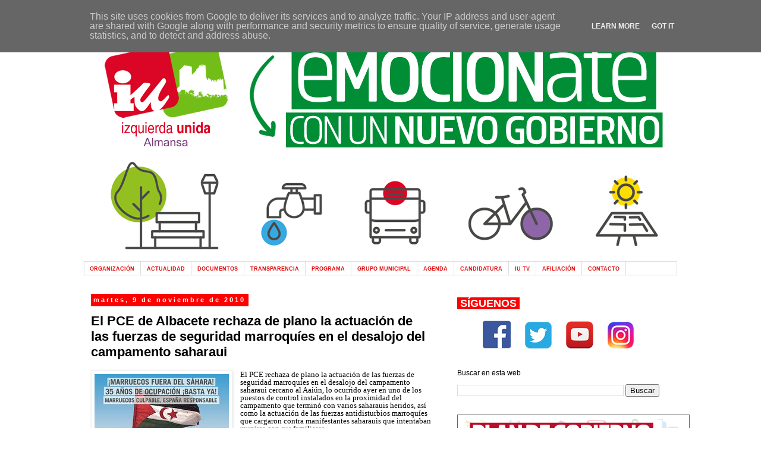

--- FILE ---
content_type: text/html; charset=UTF-8
request_url: http://www.iualmansa.es/2010/11/el-pce-de-albacete-rechaza-de-plano-la.html
body_size: 12133
content:
<!DOCTYPE html>
<html class='v2' dir='ltr' xmlns='http://www.w3.org/1999/xhtml' xmlns:b='http://www.google.com/2005/gml/b' xmlns:data='http://www.google.com/2005/gml/data' xmlns:expr='http://www.google.com/2005/gml/expr'>
<head>
<link href='https://www.blogger.com/static/v1/widgets/335934321-css_bundle_v2.css' rel='stylesheet' type='text/css'/>
<meta content='width=1100' name='viewport'/>
<meta content='text/html; charset=UTF-8' http-equiv='Content-Type'/>
<meta content='blogger' name='generator'/>
<link href='http://www.iualmansa.es/favicon.ico' rel='icon' type='image/x-icon'/>
<link href='http://www.iualmansa.es/2010/11/el-pce-de-albacete-rechaza-de-plano-la.html' rel='canonical'/>
<link rel="alternate" type="application/atom+xml" title="Izquierda Unida Almansa - Atom" href="http://www.iualmansa.es/feeds/posts/default" />
<link rel="alternate" type="application/rss+xml" title="Izquierda Unida Almansa - RSS" href="http://www.iualmansa.es/feeds/posts/default?alt=rss" />
<link rel="service.post" type="application/atom+xml" title="Izquierda Unida Almansa - Atom" href="https://www.blogger.com/feeds/381934281135822654/posts/default" />

<link rel="alternate" type="application/atom+xml" title="Izquierda Unida Almansa - Atom" href="http://www.iualmansa.es/feeds/7734592423377960154/comments/default" />
<!--Can't find substitution for tag [blog.ieCssRetrofitLinks]-->
<link href='https://blogger.googleusercontent.com/img/b/R29vZ2xl/AVvXsEiexBgt4O4YLckf0S5nQDIYSCyMYk1LDudM5h-t6TZBzSiJnUXfJiMCyEuLKhqLecLgSFlbUPy1Xo9O4vsmoJN5sTuB4RyGpLW7xwnInovMui8lZ_jJu_rx1uD9Kibw69KEFHVu8lKBgIit/s1600/mail.google.com.jpeg' rel='image_src'/>
<meta content='http://www.iualmansa.es/2010/11/el-pce-de-albacete-rechaza-de-plano-la.html' property='og:url'/>
<meta content='El PCE de Albacete rechaza de plano la actuación de las fuerzas de seguridad marroquíes en el desalojo del campamento saharaui' property='og:title'/>
<meta content='Izquierda Unida de Almansa' property='og:description'/>
<meta content='https://blogger.googleusercontent.com/img/b/R29vZ2xl/AVvXsEiexBgt4O4YLckf0S5nQDIYSCyMYk1LDudM5h-t6TZBzSiJnUXfJiMCyEuLKhqLecLgSFlbUPy1Xo9O4vsmoJN5sTuB4RyGpLW7xwnInovMui8lZ_jJu_rx1uD9Kibw69KEFHVu8lKBgIit/w1200-h630-p-k-no-nu/mail.google.com.jpeg' property='og:image'/>
<title>Izquierda Unida Almansa: El PCE de Albacete rechaza de plano la actuación de las fuerzas de seguridad marroquíes en el desalojo del campamento saharaui</title>
<style id='page-skin-1' type='text/css'><!--
/*
-----------------------------------------------
Blogger Template Style
Name:     Simple
Designer: Blogger
URL:      www.blogger.com
----------------------------------------------- */
/* Content
----------------------------------------------- */
body {
font: normal normal 12px 'Trebuchet MS', Trebuchet, sans-serif;
color: #000000;
background: #ffffff none repeat scroll top left;
padding: 0 0 0 0;
}
html body .region-inner {
min-width: 0;
max-width: 100%;
width: auto;
}
h2 {
font-size: 22px;
}
a:link {
text-decoration:none;
color: #666666;
}
a:visited {
text-decoration:none;
color: #666666;
}
a:hover {
text-decoration:underline;
color: #0fbd0f;
}
.body-fauxcolumn-outer .fauxcolumn-inner {
background: transparent none repeat scroll top left;
_background-image: none;
}
.body-fauxcolumn-outer .cap-top {
position: absolute;
z-index: 1;
height: 400px;
width: 100%;
}
.body-fauxcolumn-outer .cap-top .cap-left {
width: 100%;
background: transparent none repeat-x scroll top left;
_background-image: none;
}
.content-outer {
-moz-box-shadow: 0 0 0 rgba(0, 0, 0, .15);
-webkit-box-shadow: 0 0 0 rgba(0, 0, 0, .15);
-goog-ms-box-shadow: 0 0 0 #333333;
box-shadow: 0 0 0 rgba(0, 0, 0, .15);
margin-bottom: 1px;
}
.content-inner {
padding: 10px 40px;
}
.content-inner {
background-color: #ffffff;
}
/* Header
----------------------------------------------- */
.header-outer {
background: transparent none repeat-x scroll 0 -400px;
_background-image: none;
}
.Header h1 {
font: normal normal 40px 'Trebuchet MS',Trebuchet,Verdana,sans-serif;
color: #000000;
text-shadow: 0 0 0 rgba(0, 0, 0, .2);
}
.Header h1 a {
color: #000000;
}
.Header .description {
font-size: 18px;
color: #000000;
}
.header-inner .Header .titlewrapper {
padding: 22px 0;
}
.header-inner .Header .descriptionwrapper {
padding: 0 0;
}
/* Tabs
----------------------------------------------- */
.tabs-inner .section:first-child {
border-top: 0 solid #dddddd;
}
.tabs-inner .section:first-child ul {
margin-top: -1px;
border-top: 1px solid #dddddd;
border-left: 1px solid #dddddd;
border-right: 1px solid #dddddd;
}
.tabs-inner .widget ul {
background: #ffffff none repeat-x scroll 0 -800px;
_background-image: none;
border-bottom: 1px solid #dddddd;
margin-top: 0;
margin-left: -30px;
margin-right: -30px;
}
.tabs-inner .widget li a {
display: inline-block;
padding: .6em 1em;
font: normal bold 9.493px Verdana, Geneva, sans-serif;
color: #e50b0b;
border-left: 1px solid #ffffff;
border-right: 1px solid #dddddd;
}
.tabs-inner .widget li:first-child a {
border-left: none;
}
.tabs-inner .widget li.selected a, .tabs-inner .widget li a:hover {
color: #0ec50e;
background-color: #eeeeee;
text-decoration: none;
}
/* Columns
----------------------------------------------- */
.main-outer {
border-top: 0 solid transparent;
}
.fauxcolumn-left-outer .fauxcolumn-inner {
border-right: 1px solid transparent;
}
.fauxcolumn-right-outer .fauxcolumn-inner {
border-left: 1px solid transparent;
}
/* Headings
----------------------------------------------- */
div.widget > h2,
div.widget h2.title {
margin: 0 0 1em 0;
font: normal normal 12px Verdana, Geneva, sans-serif;
color: #000000;
}
/* Widgets
----------------------------------------------- */
.widget .zippy {
color: #999999;
text-shadow: 2px 2px 1px rgba(0, 0, 0, .1);
}
.widget .popular-posts ul {
list-style: none;
}
/* Posts
----------------------------------------------- */
h2.date-header {
font: normal bold 11px Arial, Tahoma, Helvetica, FreeSans, sans-serif;
}
.date-header span {
background-color: #ff0000;
color: #ffffff;
padding: 0.4em;
letter-spacing: 3px;
margin: inherit;
}
.main-inner {
padding-top: 35px;
padding-bottom: 65px;
}
.main-inner .column-center-inner {
padding: 0 0;
}
.main-inner .column-center-inner .section {
margin: 0 1em;
}
.post {
margin: 0 0 45px 0;
}
h3.post-title, .comments h4 {
font: normal bold 22px 'Trebuchet MS', Trebuchet, sans-serif;
margin: .75em 0 0;
}
.post-body {
font-size: 110%;
line-height: 1.4;
position: relative;
}
.post-body img, .post-body .tr-caption-container, .Profile img, .Image img,
.BlogList .item-thumbnail img {
padding: 2px;
background: #ffffff;
border: 1px solid #eeeeee;
-moz-box-shadow: 1px 1px 5px rgba(0, 0, 0, .1);
-webkit-box-shadow: 1px 1px 5px rgba(0, 0, 0, .1);
box-shadow: 1px 1px 5px rgba(0, 0, 0, .1);
}
.post-body img, .post-body .tr-caption-container {
padding: 5px;
}
.post-body .tr-caption-container {
color: #000000;
}
.post-body .tr-caption-container img {
padding: 0;
background: transparent;
border: none;
-moz-box-shadow: 0 0 0 rgba(0, 0, 0, .1);
-webkit-box-shadow: 0 0 0 rgba(0, 0, 0, .1);
box-shadow: 0 0 0 rgba(0, 0, 0, .1);
}
.post-header {
margin: 0 0 1.5em;
line-height: 1.6;
font-size: 90%;
}
.post-footer {
margin: 20px -2px 0;
padding: 5px 10px;
color: #666666;
background-color: #eeeeee;
border-bottom: 1px solid #eeeeee;
line-height: 1.6;
font-size: 90%;
}
#comments .comment-author {
padding-top: 1.5em;
border-top: 1px solid transparent;
background-position: 0 1.5em;
}
#comments .comment-author:first-child {
padding-top: 0;
border-top: none;
}
.avatar-image-container {
margin: .2em 0 0;
}
#comments .avatar-image-container img {
border: 1px solid #eeeeee;
}
/* Comments
----------------------------------------------- */
.comments .comments-content .icon.blog-author {
background-repeat: no-repeat;
background-image: url([data-uri]);
}
.comments .comments-content .loadmore a {
border-top: 1px solid #999999;
border-bottom: 1px solid #999999;
}
.comments .comment-thread.inline-thread {
background-color: #eeeeee;
}
.comments .continue {
border-top: 2px solid #999999;
}
/* Accents
---------------------------------------------- */
.section-columns td.columns-cell {
border-left: 1px solid transparent;
}
.blog-pager {
background: transparent url(//www.blogblog.com/1kt/simple/paging_dot.png) repeat-x scroll top center;
}
.blog-pager-older-link, .home-link,
.blog-pager-newer-link {
background-color: #ffffff;
padding: 5px;
}
.footer-outer {
border-top: 1px dashed #bbbbbb;
}
/* Mobile
----------------------------------------------- */
body.mobile  {
background-size: auto;
}
.mobile .body-fauxcolumn-outer {
background: transparent none repeat scroll top left;
}
.mobile .body-fauxcolumn-outer .cap-top {
background-size: 100% auto;
}
.mobile .content-outer {
-webkit-box-shadow: 0 0 3px rgba(0, 0, 0, .15);
box-shadow: 0 0 3px rgba(0, 0, 0, .15);
}
.mobile .tabs-inner .widget ul {
margin-left: 0;
margin-right: 0;
}
.mobile .post {
margin: 0;
}
.mobile .main-inner .column-center-inner .section {
margin: 0;
}
.mobile .date-header span {
padding: 0.1em 10px;
margin: 0 -10px;
}
.mobile h3.post-title {
margin: 0;
}
.mobile .blog-pager {
background: transparent none no-repeat scroll top center;
}
.mobile .footer-outer {
border-top: none;
}
.mobile .main-inner, .mobile .footer-inner {
background-color: #ffffff;
}
.mobile-index-contents {
color: #000000;
}
.mobile-link-button {
background-color: #666666;
}
.mobile-link-button a:link, .mobile-link-button a:visited {
color: #ffffff;
}
.mobile .tabs-inner .section:first-child {
border-top: none;
}
.mobile .tabs-inner .PageList .widget-content {
background-color: #eeeeee;
color: #0ec50e;
border-top: 1px solid #dddddd;
border-bottom: 1px solid #dddddd;
}
.mobile .tabs-inner .PageList .widget-content .pagelist-arrow {
border-left: 1px solid #dddddd;
}

--></style>
<style id='template-skin-1' type='text/css'><!--
body {
min-width: 1078px;
}
.content-outer, .content-fauxcolumn-outer, .region-inner {
min-width: 1078px;
max-width: 1078px;
_width: 1078px;
}
.main-inner .columns {
padding-left: 0px;
padding-right: 400px;
}
.main-inner .fauxcolumn-center-outer {
left: 0px;
right: 400px;
/* IE6 does not respect left and right together */
_width: expression(this.parentNode.offsetWidth -
parseInt("0px") -
parseInt("400px") + 'px');
}
.main-inner .fauxcolumn-left-outer {
width: 0px;
}
.main-inner .fauxcolumn-right-outer {
width: 400px;
}
.main-inner .column-left-outer {
width: 0px;
right: 100%;
margin-left: -0px;
}
.main-inner .column-right-outer {
width: 400px;
margin-right: -400px;
}
#layout {
min-width: 0;
}
#layout .content-outer {
min-width: 0;
width: 800px;
}
#layout .region-inner {
min-width: 0;
width: auto;
}
--></style>
<link href='https://www.blogger.com/dyn-css/authorization.css?targetBlogID=381934281135822654&amp;zx=70c5dc56-b856-4f17-87df-7627fcf2f824' media='none' onload='if(media!=&#39;all&#39;)media=&#39;all&#39;' rel='stylesheet'/><noscript><link href='https://www.blogger.com/dyn-css/authorization.css?targetBlogID=381934281135822654&amp;zx=70c5dc56-b856-4f17-87df-7627fcf2f824' rel='stylesheet'/></noscript>
<meta name='google-adsense-platform-account' content='ca-host-pub-1556223355139109'/>
<meta name='google-adsense-platform-domain' content='blogspot.com'/>

<script type="text/javascript" language="javascript">
  // Supply ads personalization default for EEA readers
  // See https://www.blogger.com/go/adspersonalization
  adsbygoogle = window.adsbygoogle || [];
  if (typeof adsbygoogle.requestNonPersonalizedAds === 'undefined') {
    adsbygoogle.requestNonPersonalizedAds = 1;
  }
</script>


</head>
<body class='loading variant-simplysimple'>
<div class='navbar no-items section' id='navbar'>
</div>
<div class='body-fauxcolumns'>
<div class='fauxcolumn-outer body-fauxcolumn-outer'>
<div class='cap-top'>
<div class='cap-left'></div>
<div class='cap-right'></div>
</div>
<div class='fauxborder-left'>
<div class='fauxborder-right'></div>
<div class='fauxcolumn-inner'>
</div>
</div>
<div class='cap-bottom'>
<div class='cap-left'></div>
<div class='cap-right'></div>
</div>
</div>
</div>
<div class='content'>
<div class='content-fauxcolumns'>
<div class='fauxcolumn-outer content-fauxcolumn-outer'>
<div class='cap-top'>
<div class='cap-left'></div>
<div class='cap-right'></div>
</div>
<div class='fauxborder-left'>
<div class='fauxborder-right'></div>
<div class='fauxcolumn-inner'>
</div>
</div>
<div class='cap-bottom'>
<div class='cap-left'></div>
<div class='cap-right'></div>
</div>
</div>
</div>
<div class='content-outer'>
<div class='content-cap-top cap-top'>
<div class='cap-left'></div>
<div class='cap-right'></div>
</div>
<div class='fauxborder-left content-fauxborder-left'>
<div class='fauxborder-right content-fauxborder-right'></div>
<div class='content-inner'>
<header>
<div class='header-outer'>
<div class='header-cap-top cap-top'>
<div class='cap-left'></div>
<div class='cap-right'></div>
</div>
<div class='fauxborder-left header-fauxborder-left'>
<div class='fauxborder-right header-fauxborder-right'></div>
<div class='region-inner header-inner'>
<div class='header section' id='header'><div class='widget Header' data-version='1' id='Header1'>
<div id='header-inner'>
<a href='http://www.iualmansa.es/' style='display: block'>
<img alt='Izquierda Unida Almansa' height='400px; ' id='Header1_headerimg' src='https://blogger.googleusercontent.com/img/a/AVvXsEhgFXXvIc-EuCb8NnvEE_EcuxwhzRMBkWN0eQKTvBRK5zUtQaaCWTp0qrvoV_BsU5lAIFVXB9fLIXBXFJDQd-1rTSYu4ZisD1ew9nXXBHM8P1TlqAXBfNL45nEt6CxGnBsBhaYrkBcHWnnJ66RM8j51vRx87_K5ASYbUo4fQvvtG_e7c49VOgUk90gjSQ=s1001' style='display: block' width='1001px; '/>
</a>
</div>
</div></div>
</div>
</div>
<div class='header-cap-bottom cap-bottom'>
<div class='cap-left'></div>
<div class='cap-right'></div>
</div>
</div>
</header>
<div class='tabs-outer'>
<div class='tabs-cap-top cap-top'>
<div class='cap-left'></div>
<div class='cap-right'></div>
</div>
<div class='fauxborder-left tabs-fauxborder-left'>
<div class='fauxborder-right tabs-fauxborder-right'></div>
<div class='region-inner tabs-inner'>
<div class='tabs section' id='crosscol'><div class='widget PageList' data-version='1' id='PageList1'>
<h2>Pages</h2>
<div class='widget-content'>
<ul>
<li>
<a href='http://www.iualmansa.es/p/izquierda-unida.html'>ORGANIZACIÓN</a>
</li>
<li>
<a href='http://www.iualmansa.es/'>ACTUALIDAD</a>
</li>
<li>
<a href='http://www.iualmansa.es/p/documentos.html'>DOCUMENTOS</a>
</li>
<li>
<a href='http://www.iualmansa.es/p/transparencia.html'>TRANSPARENCIA</a>
</li>
<li>
<a href='http://www.iualmansa.es/p/programa.html'>PROGRAMA</a>
</li>
<li>
<a href='http://www.iualmansa.es/p/grupo-municipal.html'>GRUPO MUNICIPAL</a>
</li>
<li>
<a href='https://calendar.google.com/calendar/embed?src=iualmansa@gmail.com&ctz=Europe/Madrid&pli=1'>AGENDA</a>
</li>
<li>
<a href='http://www.iualmansa.es/p/candidatura.html'>CANDIDATURA</a>
</li>
<li>
<a href='http://www.iualmansa.es/p/blog-page_15.html'>IU TV</a>
</li>
<li>
<a href='http://www.iualmansa.es/p/afiliacion.html'>AFILIACIÓN</a>
</li>
<li>
<a href='http://www.iualmansa.es/p/contacto.html'>CONTACTO</a>
</li>
</ul>
<div class='clear'></div>
</div>
</div></div>
<div class='tabs no-items section' id='crosscol-overflow'></div>
</div>
</div>
<div class='tabs-cap-bottom cap-bottom'>
<div class='cap-left'></div>
<div class='cap-right'></div>
</div>
</div>
<div class='main-outer'>
<div class='main-cap-top cap-top'>
<div class='cap-left'></div>
<div class='cap-right'></div>
</div>
<div class='fauxborder-left main-fauxborder-left'>
<div class='fauxborder-right main-fauxborder-right'></div>
<div class='region-inner main-inner'>
<div class='columns fauxcolumns'>
<div class='fauxcolumn-outer fauxcolumn-center-outer'>
<div class='cap-top'>
<div class='cap-left'></div>
<div class='cap-right'></div>
</div>
<div class='fauxborder-left'>
<div class='fauxborder-right'></div>
<div class='fauxcolumn-inner'>
</div>
</div>
<div class='cap-bottom'>
<div class='cap-left'></div>
<div class='cap-right'></div>
</div>
</div>
<div class='fauxcolumn-outer fauxcolumn-left-outer'>
<div class='cap-top'>
<div class='cap-left'></div>
<div class='cap-right'></div>
</div>
<div class='fauxborder-left'>
<div class='fauxborder-right'></div>
<div class='fauxcolumn-inner'>
</div>
</div>
<div class='cap-bottom'>
<div class='cap-left'></div>
<div class='cap-right'></div>
</div>
</div>
<div class='fauxcolumn-outer fauxcolumn-right-outer'>
<div class='cap-top'>
<div class='cap-left'></div>
<div class='cap-right'></div>
</div>
<div class='fauxborder-left'>
<div class='fauxborder-right'></div>
<div class='fauxcolumn-inner'>
</div>
</div>
<div class='cap-bottom'>
<div class='cap-left'></div>
<div class='cap-right'></div>
</div>
</div>
<!-- corrects IE6 width calculation -->
<div class='columns-inner'>
<div class='column-center-outer'>
<div class='column-center-inner'>
<div class='main section' id='main'><div class='widget Blog' data-version='1' id='Blog1'>
<div class='blog-posts hfeed'>

          <div class="date-outer">
        
<h2 class='date-header'><span>martes, 9 de noviembre de 2010</span></h2>

          <div class="date-posts">
        
<div class='post-outer'>
<div class='post hentry' itemprop='blogPost' itemscope='itemscope' itemtype='http://schema.org/BlogPosting'>
<meta content='https://blogger.googleusercontent.com/img/b/R29vZ2xl/AVvXsEiexBgt4O4YLckf0S5nQDIYSCyMYk1LDudM5h-t6TZBzSiJnUXfJiMCyEuLKhqLecLgSFlbUPy1Xo9O4vsmoJN5sTuB4RyGpLW7xwnInovMui8lZ_jJu_rx1uD9Kibw69KEFHVu8lKBgIit/s1600/mail.google.com.jpeg' itemprop='image_url'/>
<meta content='381934281135822654' itemprop='blogId'/>
<meta content='7734592423377960154' itemprop='postId'/>
<a name='7734592423377960154'></a>
<h3 class='post-title entry-title' itemprop='name'>
El PCE de Albacete rechaza de plano la actuación de las fuerzas de seguridad marroquíes en el desalojo del campamento saharaui
</h3>
<div class='post-header'>
<div class='post-header-line-1'></div>
</div>
<div class='post-body entry-content' id='post-body-7734592423377960154' itemprop='description articleBody'>
<div class="separator" style="clear: both; text-align: center;"><a href="https://blogger.googleusercontent.com/img/b/R29vZ2xl/AVvXsEiexBgt4O4YLckf0S5nQDIYSCyMYk1LDudM5h-t6TZBzSiJnUXfJiMCyEuLKhqLecLgSFlbUPy1Xo9O4vsmoJN5sTuB4RyGpLW7xwnInovMui8lZ_jJu_rx1uD9Kibw69KEFHVu8lKBgIit/s1600/mail.google.com.jpeg" imageanchor="1" style="clear: left; float: left; margin-bottom: 1em; margin-right: 1em;"><img border="0" src="https://blogger.googleusercontent.com/img/b/R29vZ2xl/AVvXsEiexBgt4O4YLckf0S5nQDIYSCyMYk1LDudM5h-t6TZBzSiJnUXfJiMCyEuLKhqLecLgSFlbUPy1Xo9O4vsmoJN5sTuB4RyGpLW7xwnInovMui8lZ_jJu_rx1uD9Kibw69KEFHVu8lKBgIit/s1600/mail.google.com.jpeg" /></a></div><div style="line-height: 100%; margin-bottom: 0.49cm; margin-top: 0.49cm;"><span style="font-family: Times New Roman,serif;"><span style="font-size: small;">El PCE rechaza de plano la actuación de las fuerzas de seguridad marroquíes en el desalojo del campamento saharaui cercano al Aaiún, lo ocurrido ayer en uno de los puestos de control instalados en la proximidad del campamento que terminó con varios saharauis heridos, así como la actuación de las fuerzas antidisturbios marroquíes que cargaron contra manifestantes saharauis que intentaban reunirse con sus familiares.<br />
<a name="more"></a><br />
Asimismo, expresamos nuestro pesar y rechazo a que la policía del aeropuerto de El Aaiún no permitiera ayer domingo desembarcar a nuestro eurodiputado Willy Meyer ni a tres periodistas canarios, así como a tres diputados autonómicos vascos y navarro que no pudieron este fin de semana volar desde Casablanca a El Aaiún y fueron devueltos a Madrid.<br />
<br />
Este tipo de actitudes ponen de manifiesto la poca o nula voluntad de Marruecos por acabar con la situación del Sahara de una forma democrática y respetuosa con las decisiones de la ONU, por lo que la comunidad Internacional y la UE deben plantearse las relaciones preferentes con este país, mientras que el pueblo saharaui no pueda ejercer su derecho a la autodeterminación, con la convocatoria inmediata del referéndum que la ONU aprobó en su día.</span></span> </div><div style="line-height: 100%; margin-bottom: 0.49cm; margin-top: 0.49cm;"><span style="font-family: Times New Roman,serif;"><span style="font-size: small;">En Albacete, a 8 de noviembre de 2010</span></span></div><div style="line-height: 100%; margin-bottom: 0.49cm; margin-top: 0.49cm;"><span style="font-family: Times New Roman,serif;"><span style="font-size: small;">Emilio Ortiz</span></span></div><div style="line-height: 100%; margin-bottom: 0.49cm; margin-top: 0.49cm;"><span style="font-family: Times New Roman,serif;"><span style="font-size: small;">Secretario Político del Comité Local del PCE de Albacete</span></span></div>
<div style='clear: both;'></div>
</div>
<div class='post-footer'>
<div class='post-footer-line post-footer-line-1'><span class='post-author vcard'>
</span>
<span class='post-timestamp'>
en
<meta content='http://www.iualmansa.es/2010/11/el-pce-de-albacete-rechaza-de-plano-la.html' itemprop='url'/>
<a class='timestamp-link' href='http://www.iualmansa.es/2010/11/el-pce-de-albacete-rechaza-de-plano-la.html' rel='bookmark' title='permanent link'><abbr class='published' itemprop='datePublished' title='2010-11-09T14:00:00+01:00'>14:00</abbr></a>
</span>
<span class='post-comment-link'>
</span>
<span class='post-icons'>
<span class='item-action'>
<a href='https://www.blogger.com/email-post/381934281135822654/7734592423377960154' title='Enviar entrada por correo electrónico'>
<img alt='' class='icon-action' height='13' src='http://img1.blogblog.com/img/icon18_email.gif' width='18'/>
</a>
</span>
<span class='item-control blog-admin pid-1464839223'>
<a href='https://www.blogger.com/post-edit.g?blogID=381934281135822654&postID=7734592423377960154&from=pencil' title='Editar entrada'>
<img alt='' class='icon-action' height='18' src='https://resources.blogblog.com/img/icon18_edit_allbkg.gif' width='18'/>
</a>
</span>
</span>
<span class='post-backlinks post-comment-link'>
</span>
<div class='post-share-buttons goog-inline-block'>
<a class='goog-inline-block share-button sb-email' href='https://www.blogger.com/share-post.g?blogID=381934281135822654&postID=7734592423377960154&target=email' target='_blank' title='Enviar por correo electrónico'><span class='share-button-link-text'>Enviar por correo electrónico</span></a><a class='goog-inline-block share-button sb-blog' href='https://www.blogger.com/share-post.g?blogID=381934281135822654&postID=7734592423377960154&target=blog' onclick='window.open(this.href, "_blank", "height=270,width=475"); return false;' target='_blank' title='Escribe un blog'><span class='share-button-link-text'>Escribe un blog</span></a><a class='goog-inline-block share-button sb-twitter' href='https://www.blogger.com/share-post.g?blogID=381934281135822654&postID=7734592423377960154&target=twitter' target='_blank' title='Compartir en X'><span class='share-button-link-text'>Compartir en X</span></a><a class='goog-inline-block share-button sb-facebook' href='https://www.blogger.com/share-post.g?blogID=381934281135822654&postID=7734592423377960154&target=facebook' onclick='window.open(this.href, "_blank", "height=430,width=640"); return false;' target='_blank' title='Compartir con Facebook'><span class='share-button-link-text'>Compartir con Facebook</span></a><a class='goog-inline-block share-button sb-pinterest' href='https://www.blogger.com/share-post.g?blogID=381934281135822654&postID=7734592423377960154&target=pinterest' target='_blank' title='Compartir en Pinterest'><span class='share-button-link-text'>Compartir en Pinterest</span></a>
</div>
</div>
<div class='post-footer-line post-footer-line-2'><span class='post-labels'>
Etiquetas:
<a href='http://www.iualmansa.es/search/label/COMIT%C3%89%20LOCAL%20DEL%20PCE%20ALBACETE' rel='tag'>COMITÉ LOCAL DEL PCE ALBACETE</a>,
<a href='http://www.iualmansa.es/search/label/Comunicados' rel='tag'>Comunicados</a>,
<a href='http://www.iualmansa.es/search/label/Sahara' rel='tag'>Sahara</a>
</span>
</div>
<div class='post-footer-line post-footer-line-3'><span class='post-location'>
</span>
</div>
</div>
</div>
<div class='comments' id='comments'>
<a name='comments'></a>
<h4>No hay comentarios:</h4>
<div id='Blog1_comments-block-wrapper'>
<dl class='avatar-comment-indent' id='comments-block'>
</dl>
</div>
<p class='comment-footer'>
<a href='https://www.blogger.com/comment/fullpage/post/381934281135822654/7734592423377960154' onclick='javascript:window.open(this.href, "bloggerPopup", "toolbar=0,location=0,statusbar=1,menubar=0,scrollbars=yes,width=640,height=500"); return false;'>Publicar un comentario</a>
</p>
</div>
</div>

        </div></div>
      
</div>
<div class='blog-pager' id='blog-pager'>
<span id='blog-pager-newer-link'>
<a class='blog-pager-newer-link' href='http://www.iualmansa.es/2010/11/nota-de-prensa-de-izquierda-unida-yecla.html' id='Blog1_blog-pager-newer-link' title='Entrada más reciente'>Entrada más reciente</a>
</span>
<span id='blog-pager-older-link'>
<a class='blog-pager-older-link' href='http://www.iualmansa.es/2010/11/charla-de-carlos-bravo-el-martes-dia-9.html' id='Blog1_blog-pager-older-link' title='Entrada antigua'>Entrada antigua</a>
</span>
<a class='home-link' href='http://www.iualmansa.es/'>Inicio</a>
</div>
<div class='clear'></div>
<div class='post-feeds'>
<div class='feed-links'>
Suscribirse a:
<a class='feed-link' href='http://www.iualmansa.es/feeds/7734592423377960154/comments/default' target='_blank' type='application/atom+xml'>Enviar comentarios (Atom)</a>
</div>
</div>
</div></div>
</div>
</div>
<div class='column-left-outer'>
<div class='column-left-inner'>
<aside>
</aside>
</div>
</div>
<div class='column-right-outer'>
<div class='column-right-inner'>
<aside>
<div class='sidebar section' id='sidebar-right-1'><div class='widget HTML' data-version='1' id='HTML2'>
<div class='widget-content'>
<span style="font-family: &quot;Trebuchet MS&quot;,sans-serif;"><span style="font-size: large;"><b><span style="background-color: red;"><span style="color: white;"><span style="font-family: &quot;Trebuchet MS&quot;,sans-serif;">&nbsp;SÍGUENOS&nbsp; </span></span></span></b></span></span>
<div style="text-align: justify;">
<span style="font-family: &quot;Trebuchet MS&quot;,sans-serif;"></span></div>
<div style="text-align: justify;">
</div>

<br />

<div class="separator" style="clear: both; text-align: center;">

<a href="http://www.facebook.com/iualmansa" style="margin-left: 1em; margin-right: 1em;" target="&#8221;_blank&#8221;"><img border="0" src="https://blogger.googleusercontent.com/img/b/R29vZ2xl/AVvXsEjcGnzOivWzdQz6A-SG6dUIb6844Vb6UoSmSkhTb-zlVo4pib9nboUBzTMx2W0q3uLztgxI9ftdwupm4EZ7bY9eUV6Pt5uIapGZQKYrnX0kDEZaHuUBymMXZugP07xtM5dBefOxxRJwYHHM/s1600/facebook.png" /></a><a href="http://www.twitter.com/iualmansa" style="margin-left: 1em; margin-right: 1em;" target="&#8221;_blank&#8221;"><img border="0" src="https://blogger.googleusercontent.com/img/b/R29vZ2xl/AVvXsEjhCeC42NfZRiam9MtLC8g7R4ekhKXB7PrxANIXiEqfkDfCl3bSYConBIeMSoTiYV6QelaDhgoW80FqqtpZcNbIhh0oPdJDUl5YxOkwEa0DHYqE57fzRyN8E91CddpNjSjaBf70UHtPUQhR/s1600/twitter.png" /></a><a href="https://www.youtube.com/user/iualmansa" style="margin-left: 1em; margin-right: 1em;" target="&#8221;_blank&#8221;"><img border="0" src="https://blogger.googleusercontent.com/img/b/R29vZ2xl/AVvXsEhi2iOsEg7a72XDJ1d1vCel-q4LPfxTAuNi-Gl0-PY_8gdcPbvC4weiWxsYAcLPfY1ODGSAQjgVisDLqqv5155zwrUFx8M3ViMlMl6YmyHFPfSV05hV5P9x3D4STjCqEipYB1gNVjw7zM6I/s1600/youtube.png" /></a><a href="https://www.instagram.com/iualmansa/" style="margin-left: 1em; margin-right: 1em;" target="&#8221;_blank&#8221;"><img border="0" src="https://blogger.googleusercontent.com/img/b/R29vZ2xl/AVvXsEiFizn9AWdOQQXJhzbcfx7DKP4VGpG3bmWehzSCacYQozTCgxd4tyla7vbPpPUOixoYdgEsCsZLZ8UAZdg3ypT5PorDMYE1-jO7CdryEqYPofEt1TQRrq8S5PrewnCBAMvhgs2oq43Fy3A1/s1600/Sin+t%25C3%25ADtulo-1.png" /></a></div>
</div>
<div class='clear'></div>
</div><div class='widget BlogSearch' data-version='1' id='BlogSearch1'>
<h2 class='title'>Buscar en esta web</h2>
<div class='widget-content'>
<div id='BlogSearch1_form'>
<form action='http://www.iualmansa.es/search' class='gsc-search-box' target='_top'>
<table cellpadding='0' cellspacing='0' class='gsc-search-box'>
<tbody>
<tr>
<td class='gsc-input'>
<input autocomplete='off' class='gsc-input' name='q' size='10' title='search' type='text' value=''/>
</td>
<td class='gsc-search-button'>
<input class='gsc-search-button' title='search' type='submit' value='Buscar'/>
</td>
</tr>
</tbody>
</table>
</form>
</div>
</div>
<div class='clear'></div>
</div><div class='widget HTML' data-version='1' id='HTML1'>
<div class='widget-content'>
<a href='http://www.iualmansa.es/p/programa.html'><img src="https://blogger.googleusercontent.com/img/b/R29vZ2xl/AVvXsEgogLdP39HFfMf7tkSRVIXsDpnEjzj0y5l3BL-F-05d6xwkxA_MzAxgxd_c_UBajOJ725OGwDXASiol_WSuo__cwmrTnnJb_xdWKelOvhDwSDuDNbMwGjsW-yeNzhSI4wSdLkK1VgerabR77uW9K4je-jt4Tf0aSklWoUCB4ovMRpLfl5bQzH3DblI3Ig/s16000/BANNER%20PROGRAMA.png" /></a>


<br /><br />


<span style="font-family: &quot;Trebuchet MS&quot;,sans-serif;"><span style="font-size: large;"><b><span style="background-color: red;"><span style="color: white;"><span style="font-family: &quot;Trebuchet MS&quot;,sans-serif;">&nbsp;DOCUMENTOS DE INTERÉS&nbsp; </span></span></span></b></span></span>
<div style="text-align: justify;">
<span style="font-family: &quot;Trebuchet MS&quot;,sans-serif;"></span></div>
<div style="text-align: justify;">
</div>

<br />

<a href="https://drive.google.com/file/d/1ncpj1wTDgD40UbOGjaDKnm-5dCogLhH-/view"><b>ACUERDO DE GOBIERNO PSOE - IU EN ALMANSA <span style="font-size: x-small;">[PDF]</span></b></a>

<br /><br />

<span style="font-family: &quot;trebuchet ms&quot; , sans-serif;"><b><a href="https://drive.google.com/open?id=1gxrQVox9J4kVaf_3GZqih_Bi7J1AFtJF" target="_blank">PROPUESTAS COVID-19 (ESCUDO SOCIAL MUNICIPAL) <span style="font-size: xx-small;">[PDF]</span></a></b></span>

<br /><br />

<span style="font-family: &quot;trebuchet ms&quot; , sans-serif;"><b><a href="https://drive.google.com/file/d/0B4ZdzvjCkAdkTjk2NEZWVk9udjg/view?usp=sharing" target="_blank">ALEGACIONES AL PLAN DE ORDENACIÓN MUNICIPAL  <span style="font-size: xx-small;">[PDF]</span></a></b></span>

<br /><br />

<span style="font-family: &quot;trebuchet ms&quot; , sans-serif;"><b><a href="https://drive.google.com/file/d/1heSjuBaswEiO_QGlPVmHiXC9uD5AD5VF/view?usp=sharing" target="_blank">2ª ALEGACIONES AL PLAN DE ORDENACIÓN MUNICIPAL  <span style="font-size: xx-small;">[PDF]</span></a></b></span>




<br /><br />

<span style="font-family: &quot;trebuchet ms&quot; , sans-serif;"><b><a href="https://drive.google.com/file/d/0B4ZdzvjCkAdkSHJwSXlKel9MSVE/view?usp=sharing" target="_blank">SENTENCIA VULNERACIÓN DERECHOS FUNDAMENTALES <span style="font-size: xx-small;">[PDF]</span></a></b></span>

<br /><br />

<span style="font-family: &quot;trebuchet ms&quot; , sans-serif;"><b><a href="https://drive.google.com/file/d/0B4ZdzvjCkAdkWnEwZFo0N3p1cm8/view?usp=sharing" target="_blank">FACTURA GIBA DEL ACTO CON COSPEDAL Y SORIA <span style="font-size: xx-small;">[PDF]</span></a></b></span>

<br /><br /><br />








<a href="http://www.iualmansa.es/p/grupo-municipal.html"><img src="https://blogger.googleusercontent.com/img/b/R29vZ2xl/AVvXsEiqvueKE8Ov5fvvThF8F32j9wzgz3S2XOO7uyAdEojz4WqFZ87Y8RSN32Sk-_d5YukA_Ap1IeUD8fmu4tdsT-4bMPITdGzsqKi0RjaV9vzCrcZ_O8Xw6Et3axX1qN1zQXlYjCSp7paozgk8feTI0G9fULUHrHkJqV3ISeU2o_9JXrSx_LfIpV9HuxsPzAud/s391/BANNER%20GM.png" /></a>





<a href="http://www.iualmansa.es/p/transparencia.html"><img src="https://blogger.googleusercontent.com/img/b/R29vZ2xl/AVvXsEi7OBQ1Gk18EH_z0CWOn5uW9-VK3Qt4nLzq5ueb7pw7XMN_dim889Rf1idxSPNfCEUQs8OyXRTjTdSADDfCKtia6zi9h9eZFzhH9myUXQTpUgo9db84gyiM5WBdIuY99pDrbdIFIVKNEJKR/s1600/transparencia.png" /></a>
</div>
<div class='clear'></div>
</div><div class='widget HTML' data-version='1' id='HTML3'>
<div class='widget-content'>
<iframe src="https://www.facebook.com/plugins/page.php?href=https%3A%2F%2Fwww.facebook.com%2FIUAlmansa%2F&tabs=timeline&width=391&height=700&small_header=true&adapt_container_width=false&hide_cover=false&show_facepile=false&appId" width="391" height="700" style="border:none;overflow:hidden" scrolling="no" frameborder="0" allowtransparency="true" allow="encrypted-media"></iframe>

<br />
<br />

<a class="twitter-timeline" data-lang="es" data-width="391" data-height="700" data-theme="light" data-link-color="#E81C4F" href="https://twitter.com/iualmansa?ref_src=twsrc%5Etfw">Tweets by iualmansa</a> <script async src="https://platform.twitter.com/widgets.js" charset="utf-8"></script>
</div>
<div class='clear'></div>
</div></div>
</aside>
</div>
</div>
</div>
<div style='clear: both'></div>
<!-- columns -->
</div>
<!-- main -->
</div>
</div>
<div class='main-cap-bottom cap-bottom'>
<div class='cap-left'></div>
<div class='cap-right'></div>
</div>
</div>
<footer>
<div class='footer-outer'>
<div class='footer-cap-top cap-top'>
<div class='cap-left'></div>
<div class='cap-right'></div>
</div>
<div class='fauxborder-left footer-fauxborder-left'>
<div class='fauxborder-right footer-fauxborder-right'></div>
<div class='region-inner footer-inner'>
<div class='foot no-items section' id='footer-1'>
</div>
<!-- outside of the include in order to lock Attribution widget -->
<div class='foot section' id='footer-3'><div class='widget Attribution' data-version='1' id='Attribution1'>
<div class='widget-content' style='text-align: center;'>
Izquierda Unida Almansa 2019. Tema Sencillo. Con la tecnología de <a href='https://www.blogger.com' target='_blank'>Blogger</a>.
</div>
<div class='clear'></div>
</div></div>
</div>
</div>
<div class='footer-cap-bottom cap-bottom'>
<div class='cap-left'></div>
<div class='cap-right'></div>
</div>
</div>
</footer>
<!-- content -->
</div>
</div>
<div class='content-cap-bottom cap-bottom'>
<div class='cap-left'></div>
<div class='cap-right'></div>
</div>
</div>
</div>
<script type='text/javascript'>
    window.setTimeout(function() {
        document.body.className = document.body.className.replace('loading', '');
      }, 10);
  </script>
<!--It is your responsibility to notify your visitors about cookies used and data collected on your blog. Blogger makes a standard notification available for you to use on your blog, and you can customize it or replace with your own notice. See http://www.blogger.com/go/cookiechoices for more details.-->
<script defer='' src='/js/cookienotice.js'></script>
<script>
    document.addEventListener('DOMContentLoaded', function(event) {
      window.cookieChoices && cookieChoices.showCookieConsentBar && cookieChoices.showCookieConsentBar(
          (window.cookieOptions && cookieOptions.msg) || 'This site uses cookies from Google to deliver its services and to analyze traffic. Your IP address and user-agent are shared with Google along with performance and security metrics to ensure quality of service, generate usage statistics, and to detect and address abuse.',
          (window.cookieOptions && cookieOptions.close) || 'Got it',
          (window.cookieOptions && cookieOptions.learn) || 'Learn More',
          (window.cookieOptions && cookieOptions.link) || 'https://www.blogger.com/go/blogspot-cookies');
    });
  </script>

<script type="text/javascript" src="https://www.blogger.com/static/v1/widgets/2028843038-widgets.js"></script>
<script type='text/javascript'>
window['__wavt'] = 'AOuZoY6sCILjBLLZE29GEM1T2TJkYCcpbg:1769079213526';_WidgetManager._Init('//www.blogger.com/rearrange?blogID\x3d381934281135822654','//www.iualmansa.es/2010/11/el-pce-de-albacete-rechaza-de-plano-la.html','381934281135822654');
_WidgetManager._SetDataContext([{'name': 'blog', 'data': {'blogId': '381934281135822654', 'title': 'Izquierda Unida Almansa', 'url': 'http://www.iualmansa.es/2010/11/el-pce-de-albacete-rechaza-de-plano-la.html', 'canonicalUrl': 'http://www.iualmansa.es/2010/11/el-pce-de-albacete-rechaza-de-plano-la.html', 'homepageUrl': 'http://www.iualmansa.es/', 'searchUrl': 'http://www.iualmansa.es/search', 'canonicalHomepageUrl': 'http://www.iualmansa.es/', 'blogspotFaviconUrl': 'http://www.iualmansa.es/favicon.ico', 'bloggerUrl': 'https://www.blogger.com', 'hasCustomDomain': true, 'httpsEnabled': false, 'enabledCommentProfileImages': true, 'gPlusViewType': 'FILTERED_POSTMOD', 'adultContent': false, 'analyticsAccountNumber': '', 'encoding': 'UTF-8', 'locale': 'es', 'localeUnderscoreDelimited': 'es', 'languageDirection': 'ltr', 'isPrivate': false, 'isMobile': false, 'isMobileRequest': false, 'mobileClass': '', 'isPrivateBlog': false, 'isDynamicViewsAvailable': true, 'feedLinks': '\x3clink rel\x3d\x22alternate\x22 type\x3d\x22application/atom+xml\x22 title\x3d\x22Izquierda Unida Almansa - Atom\x22 href\x3d\x22http://www.iualmansa.es/feeds/posts/default\x22 /\x3e\n\x3clink rel\x3d\x22alternate\x22 type\x3d\x22application/rss+xml\x22 title\x3d\x22Izquierda Unida Almansa - RSS\x22 href\x3d\x22http://www.iualmansa.es/feeds/posts/default?alt\x3drss\x22 /\x3e\n\x3clink rel\x3d\x22service.post\x22 type\x3d\x22application/atom+xml\x22 title\x3d\x22Izquierda Unida Almansa - Atom\x22 href\x3d\x22https://www.blogger.com/feeds/381934281135822654/posts/default\x22 /\x3e\n\n\x3clink rel\x3d\x22alternate\x22 type\x3d\x22application/atom+xml\x22 title\x3d\x22Izquierda Unida Almansa - Atom\x22 href\x3d\x22http://www.iualmansa.es/feeds/7734592423377960154/comments/default\x22 /\x3e\n', 'meTag': '', 'adsenseHostId': 'ca-host-pub-1556223355139109', 'adsenseHasAds': false, 'adsenseAutoAds': false, 'boqCommentIframeForm': true, 'loginRedirectParam': '', 'view': '', 'dynamicViewsCommentsSrc': '//www.blogblog.com/dynamicviews/4224c15c4e7c9321/js/comments.js', 'dynamicViewsScriptSrc': '//www.blogblog.com/dynamicviews/6e0d22adcfa5abea', 'plusOneApiSrc': 'https://apis.google.com/js/platform.js', 'disableGComments': true, 'interstitialAccepted': false, 'sharing': {'platforms': [{'name': 'Obtener enlace', 'key': 'link', 'shareMessage': 'Obtener enlace', 'target': ''}, {'name': 'Facebook', 'key': 'facebook', 'shareMessage': 'Compartir en Facebook', 'target': 'facebook'}, {'name': 'Escribe un blog', 'key': 'blogThis', 'shareMessage': 'Escribe un blog', 'target': 'blog'}, {'name': 'X', 'key': 'twitter', 'shareMessage': 'Compartir en X', 'target': 'twitter'}, {'name': 'Pinterest', 'key': 'pinterest', 'shareMessage': 'Compartir en Pinterest', 'target': 'pinterest'}, {'name': 'Correo electr\xf3nico', 'key': 'email', 'shareMessage': 'Correo electr\xf3nico', 'target': 'email'}], 'disableGooglePlus': true, 'googlePlusShareButtonWidth': 0, 'googlePlusBootstrap': '\x3cscript type\x3d\x22text/javascript\x22\x3ewindow.___gcfg \x3d {\x27lang\x27: \x27es\x27};\x3c/script\x3e'}, 'hasCustomJumpLinkMessage': true, 'jumpLinkMessage': 'Seguir leyendo \xbb', 'pageType': 'item', 'postId': '7734592423377960154', 'postImageThumbnailUrl': 'https://blogger.googleusercontent.com/img/b/R29vZ2xl/AVvXsEiexBgt4O4YLckf0S5nQDIYSCyMYk1LDudM5h-t6TZBzSiJnUXfJiMCyEuLKhqLecLgSFlbUPy1Xo9O4vsmoJN5sTuB4RyGpLW7xwnInovMui8lZ_jJu_rx1uD9Kibw69KEFHVu8lKBgIit/s72-c/mail.google.com.jpeg', 'postImageUrl': 'https://blogger.googleusercontent.com/img/b/R29vZ2xl/AVvXsEiexBgt4O4YLckf0S5nQDIYSCyMYk1LDudM5h-t6TZBzSiJnUXfJiMCyEuLKhqLecLgSFlbUPy1Xo9O4vsmoJN5sTuB4RyGpLW7xwnInovMui8lZ_jJu_rx1uD9Kibw69KEFHVu8lKBgIit/s1600/mail.google.com.jpeg', 'pageName': 'El PCE de Albacete rechaza de plano la actuaci\xf3n de las fuerzas de seguridad marroqu\xedes en el desalojo del campamento saharaui', 'pageTitle': 'Izquierda Unida Almansa: El PCE de Albacete rechaza de plano la actuaci\xf3n de las fuerzas de seguridad marroqu\xedes en el desalojo del campamento saharaui', 'metaDescription': ''}}, {'name': 'features', 'data': {}}, {'name': 'messages', 'data': {'edit': 'Editar', 'linkCopiedToClipboard': 'El enlace se ha copiado en el Portapapeles.', 'ok': 'Aceptar', 'postLink': 'Enlace de la entrada'}}, {'name': 'template', 'data': {'name': 'custom', 'localizedName': 'Personalizado', 'isResponsive': false, 'isAlternateRendering': false, 'isCustom': true, 'variant': 'simplysimple', 'variantId': 'simplysimple'}}, {'name': 'view', 'data': {'classic': {'name': 'classic', 'url': '?view\x3dclassic'}, 'flipcard': {'name': 'flipcard', 'url': '?view\x3dflipcard'}, 'magazine': {'name': 'magazine', 'url': '?view\x3dmagazine'}, 'mosaic': {'name': 'mosaic', 'url': '?view\x3dmosaic'}, 'sidebar': {'name': 'sidebar', 'url': '?view\x3dsidebar'}, 'snapshot': {'name': 'snapshot', 'url': '?view\x3dsnapshot'}, 'timeslide': {'name': 'timeslide', 'url': '?view\x3dtimeslide'}, 'isMobile': false, 'title': 'El PCE de Albacete rechaza de plano la actuaci\xf3n de las fuerzas de seguridad marroqu\xedes en el desalojo del campamento saharaui', 'description': 'Izquierda Unida de Almansa', 'featuredImage': 'https://blogger.googleusercontent.com/img/b/R29vZ2xl/AVvXsEiexBgt4O4YLckf0S5nQDIYSCyMYk1LDudM5h-t6TZBzSiJnUXfJiMCyEuLKhqLecLgSFlbUPy1Xo9O4vsmoJN5sTuB4RyGpLW7xwnInovMui8lZ_jJu_rx1uD9Kibw69KEFHVu8lKBgIit/s1600/mail.google.com.jpeg', 'url': 'http://www.iualmansa.es/2010/11/el-pce-de-albacete-rechaza-de-plano-la.html', 'type': 'item', 'isSingleItem': true, 'isMultipleItems': false, 'isError': false, 'isPage': false, 'isPost': true, 'isHomepage': false, 'isArchive': false, 'isLabelSearch': false, 'postId': 7734592423377960154}}]);
_WidgetManager._RegisterWidget('_HeaderView', new _WidgetInfo('Header1', 'header', document.getElementById('Header1'), {}, 'displayModeFull'));
_WidgetManager._RegisterWidget('_PageListView', new _WidgetInfo('PageList1', 'crosscol', document.getElementById('PageList1'), {'title': 'Pages', 'links': [{'isCurrentPage': false, 'href': 'http://www.iualmansa.es/p/izquierda-unida.html', 'id': '408797970469695205', 'title': 'ORGANIZACI\xd3N'}, {'isCurrentPage': false, 'href': 'http://www.iualmansa.es/', 'title': 'ACTUALIDAD'}, {'isCurrentPage': false, 'href': 'http://www.iualmansa.es/p/documentos.html', 'id': '4850256457281670928', 'title': 'DOCUMENTOS'}, {'isCurrentPage': false, 'href': 'http://www.iualmansa.es/p/transparencia.html', 'id': '8403271759230405201', 'title': 'TRANSPARENCIA'}, {'isCurrentPage': false, 'href': 'http://www.iualmansa.es/p/programa.html', 'id': '6943527058404899109', 'title': 'PROGRAMA'}, {'isCurrentPage': false, 'href': 'http://www.iualmansa.es/p/grupo-municipal.html', 'id': '9105605775929942198', 'title': 'GRUPO MUNICIPAL'}, {'isCurrentPage': false, 'href': 'https://calendar.google.com/calendar/embed?src\x3diualmansa@gmail.com\x26ctz\x3dEurope/Madrid\x26pli\x3d1', 'title': 'AGENDA'}, {'isCurrentPage': false, 'href': 'http://www.iualmansa.es/p/candidatura.html', 'id': '6045134641452358716', 'title': 'CANDIDATURA'}, {'isCurrentPage': false, 'href': 'http://www.iualmansa.es/p/blog-page_15.html', 'id': '4652805475360008753', 'title': 'IU TV'}, {'isCurrentPage': false, 'href': 'http://www.iualmansa.es/p/afiliacion.html', 'id': '8397713460472409534', 'title': 'AFILIACI\xd3N'}, {'isCurrentPage': false, 'href': 'http://www.iualmansa.es/p/contacto.html', 'id': '417448905690936319', 'title': 'CONTACTO'}], 'mobile': false, 'showPlaceholder': true, 'hasCurrentPage': false}, 'displayModeFull'));
_WidgetManager._RegisterWidget('_BlogView', new _WidgetInfo('Blog1', 'main', document.getElementById('Blog1'), {'cmtInteractionsEnabled': false, 'lightboxEnabled': true, 'lightboxModuleUrl': 'https://www.blogger.com/static/v1/jsbin/498020680-lbx__es.js', 'lightboxCssUrl': 'https://www.blogger.com/static/v1/v-css/828616780-lightbox_bundle.css'}, 'displayModeFull'));
_WidgetManager._RegisterWidget('_HTMLView', new _WidgetInfo('HTML2', 'sidebar-right-1', document.getElementById('HTML2'), {}, 'displayModeFull'));
_WidgetManager._RegisterWidget('_BlogSearchView', new _WidgetInfo('BlogSearch1', 'sidebar-right-1', document.getElementById('BlogSearch1'), {}, 'displayModeFull'));
_WidgetManager._RegisterWidget('_HTMLView', new _WidgetInfo('HTML1', 'sidebar-right-1', document.getElementById('HTML1'), {}, 'displayModeFull'));
_WidgetManager._RegisterWidget('_HTMLView', new _WidgetInfo('HTML3', 'sidebar-right-1', document.getElementById('HTML3'), {}, 'displayModeFull'));
_WidgetManager._RegisterWidget('_AttributionView', new _WidgetInfo('Attribution1', 'footer-3', document.getElementById('Attribution1'), {}, 'displayModeFull'));
</script>
</body>
</html>